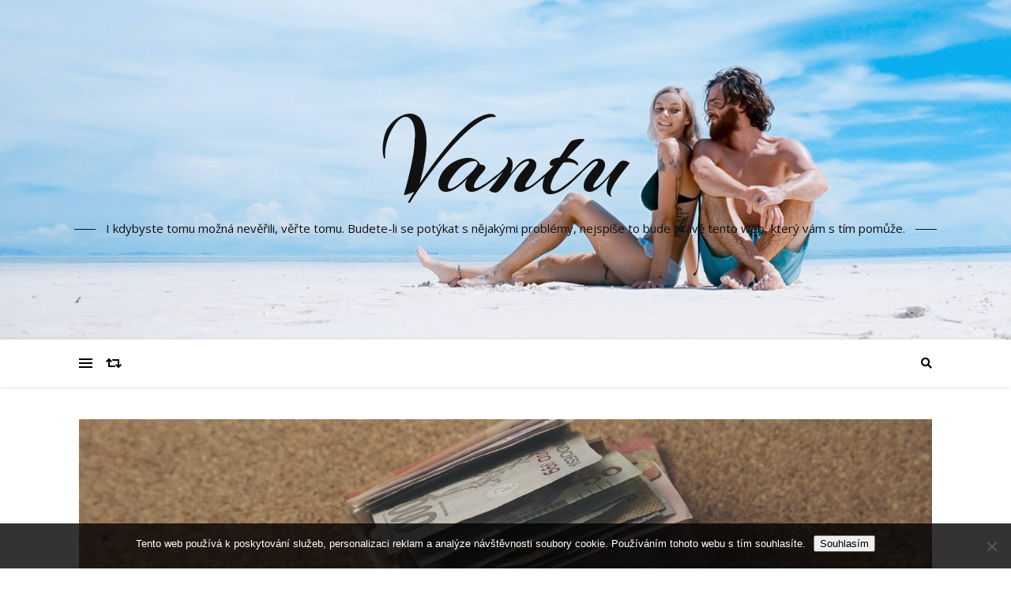

--- FILE ---
content_type: text/html; charset=UTF-8
request_url: https://www.vantu.cz/
body_size: 17306
content:
<!DOCTYPE html>
<html lang="cs">
<head>
	<meta charset="UTF-8">
	<meta name="viewport" content="width=device-width, initial-scale=1.0" />
	<link rel="profile" href="http://gmpg.org/xfn/11">

<meta name='robots' content='index, follow, max-image-preview:large, max-snippet:-1, max-video-preview:-1' />

	<!-- This site is optimized with the Yoast SEO plugin v26.8 - https://yoast.com/product/yoast-seo-wordpress/ -->
	<title>Vantu</title>
	<meta name="description" content="I kdybyste tomu možná nevěřili, věřte tomu. Budete-li se potýkat s nějakými problémy, nejspíše to bude právě tento web, který vám s tím pomůže." />
	<link rel="canonical" href="https://www.vantu.cz/" />
	<link rel="next" href="https://www.vantu.cz/page/2/" />
	<meta property="og:locale" content="cs_CZ" />
	<meta property="og:type" content="website" />
	<meta property="og:title" content="Vantu" />
	<meta property="og:description" content="I kdybyste tomu možná nevěřili, věřte tomu. Budete-li se potýkat s nějakými problémy, nejspíše to bude právě tento web, který vám s tím pomůže." />
	<meta property="og:url" content="https://www.vantu.cz/" />
	<meta property="og:site_name" content="Vantu" />
	<meta name="twitter:card" content="summary_large_image" />
	<!-- / Yoast SEO plugin. -->


<link rel='dns-prefetch' href='//fonts.googleapis.com' />
<style id='wp-img-auto-sizes-contain-inline-css' type='text/css'>
img:is([sizes=auto i],[sizes^="auto," i]){contain-intrinsic-size:3000px 1500px}
/*# sourceURL=wp-img-auto-sizes-contain-inline-css */
</style>
<style id='wp-block-library-inline-css' type='text/css'>
:root{--wp-block-synced-color:#7a00df;--wp-block-synced-color--rgb:122,0,223;--wp-bound-block-color:var(--wp-block-synced-color);--wp-editor-canvas-background:#ddd;--wp-admin-theme-color:#007cba;--wp-admin-theme-color--rgb:0,124,186;--wp-admin-theme-color-darker-10:#006ba1;--wp-admin-theme-color-darker-10--rgb:0,107,160.5;--wp-admin-theme-color-darker-20:#005a87;--wp-admin-theme-color-darker-20--rgb:0,90,135;--wp-admin-border-width-focus:2px}@media (min-resolution:192dpi){:root{--wp-admin-border-width-focus:1.5px}}.wp-element-button{cursor:pointer}:root .has-very-light-gray-background-color{background-color:#eee}:root .has-very-dark-gray-background-color{background-color:#313131}:root .has-very-light-gray-color{color:#eee}:root .has-very-dark-gray-color{color:#313131}:root .has-vivid-green-cyan-to-vivid-cyan-blue-gradient-background{background:linear-gradient(135deg,#00d084,#0693e3)}:root .has-purple-crush-gradient-background{background:linear-gradient(135deg,#34e2e4,#4721fb 50%,#ab1dfe)}:root .has-hazy-dawn-gradient-background{background:linear-gradient(135deg,#faaca8,#dad0ec)}:root .has-subdued-olive-gradient-background{background:linear-gradient(135deg,#fafae1,#67a671)}:root .has-atomic-cream-gradient-background{background:linear-gradient(135deg,#fdd79a,#004a59)}:root .has-nightshade-gradient-background{background:linear-gradient(135deg,#330968,#31cdcf)}:root .has-midnight-gradient-background{background:linear-gradient(135deg,#020381,#2874fc)}:root{--wp--preset--font-size--normal:16px;--wp--preset--font-size--huge:42px}.has-regular-font-size{font-size:1em}.has-larger-font-size{font-size:2.625em}.has-normal-font-size{font-size:var(--wp--preset--font-size--normal)}.has-huge-font-size{font-size:var(--wp--preset--font-size--huge)}.has-text-align-center{text-align:center}.has-text-align-left{text-align:left}.has-text-align-right{text-align:right}.has-fit-text{white-space:nowrap!important}#end-resizable-editor-section{display:none}.aligncenter{clear:both}.items-justified-left{justify-content:flex-start}.items-justified-center{justify-content:center}.items-justified-right{justify-content:flex-end}.items-justified-space-between{justify-content:space-between}.screen-reader-text{border:0;clip-path:inset(50%);height:1px;margin:-1px;overflow:hidden;padding:0;position:absolute;width:1px;word-wrap:normal!important}.screen-reader-text:focus{background-color:#ddd;clip-path:none;color:#444;display:block;font-size:1em;height:auto;left:5px;line-height:normal;padding:15px 23px 14px;text-decoration:none;top:5px;width:auto;z-index:100000}html :where(.has-border-color){border-style:solid}html :where([style*=border-top-color]){border-top-style:solid}html :where([style*=border-right-color]){border-right-style:solid}html :where([style*=border-bottom-color]){border-bottom-style:solid}html :where([style*=border-left-color]){border-left-style:solid}html :where([style*=border-width]){border-style:solid}html :where([style*=border-top-width]){border-top-style:solid}html :where([style*=border-right-width]){border-right-style:solid}html :where([style*=border-bottom-width]){border-bottom-style:solid}html :where([style*=border-left-width]){border-left-style:solid}html :where(img[class*=wp-image-]){height:auto;max-width:100%}:where(figure){margin:0 0 1em}html :where(.is-position-sticky){--wp-admin--admin-bar--position-offset:var(--wp-admin--admin-bar--height,0px)}@media screen and (max-width:600px){html :where(.is-position-sticky){--wp-admin--admin-bar--position-offset:0px}}

/*# sourceURL=wp-block-library-inline-css */
</style><style id='wp-block-archives-inline-css' type='text/css'>
.wp-block-archives{box-sizing:border-box}.wp-block-archives-dropdown label{display:block}
/*# sourceURL=https://www.vantu.cz/wp-includes/blocks/archives/style.min.css */
</style>
<style id='wp-block-categories-inline-css' type='text/css'>
.wp-block-categories{box-sizing:border-box}.wp-block-categories.alignleft{margin-right:2em}.wp-block-categories.alignright{margin-left:2em}.wp-block-categories.wp-block-categories-dropdown.aligncenter{text-align:center}.wp-block-categories .wp-block-categories__label{display:block;width:100%}
/*# sourceURL=https://www.vantu.cz/wp-includes/blocks/categories/style.min.css */
</style>
<style id='wp-block-heading-inline-css' type='text/css'>
h1:where(.wp-block-heading).has-background,h2:where(.wp-block-heading).has-background,h3:where(.wp-block-heading).has-background,h4:where(.wp-block-heading).has-background,h5:where(.wp-block-heading).has-background,h6:where(.wp-block-heading).has-background{padding:1.25em 2.375em}h1.has-text-align-left[style*=writing-mode]:where([style*=vertical-lr]),h1.has-text-align-right[style*=writing-mode]:where([style*=vertical-rl]),h2.has-text-align-left[style*=writing-mode]:where([style*=vertical-lr]),h2.has-text-align-right[style*=writing-mode]:where([style*=vertical-rl]),h3.has-text-align-left[style*=writing-mode]:where([style*=vertical-lr]),h3.has-text-align-right[style*=writing-mode]:where([style*=vertical-rl]),h4.has-text-align-left[style*=writing-mode]:where([style*=vertical-lr]),h4.has-text-align-right[style*=writing-mode]:where([style*=vertical-rl]),h5.has-text-align-left[style*=writing-mode]:where([style*=vertical-lr]),h5.has-text-align-right[style*=writing-mode]:where([style*=vertical-rl]),h6.has-text-align-left[style*=writing-mode]:where([style*=vertical-lr]),h6.has-text-align-right[style*=writing-mode]:where([style*=vertical-rl]){rotate:180deg}
/*# sourceURL=https://www.vantu.cz/wp-includes/blocks/heading/style.min.css */
</style>
<style id='wp-block-latest-comments-inline-css' type='text/css'>
ol.wp-block-latest-comments{box-sizing:border-box;margin-left:0}:where(.wp-block-latest-comments:not([style*=line-height] .wp-block-latest-comments__comment)){line-height:1.1}:where(.wp-block-latest-comments:not([style*=line-height] .wp-block-latest-comments__comment-excerpt p)){line-height:1.8}.has-dates :where(.wp-block-latest-comments:not([style*=line-height])),.has-excerpts :where(.wp-block-latest-comments:not([style*=line-height])){line-height:1.5}.wp-block-latest-comments .wp-block-latest-comments{padding-left:0}.wp-block-latest-comments__comment{list-style:none;margin-bottom:1em}.has-avatars .wp-block-latest-comments__comment{list-style:none;min-height:2.25em}.has-avatars .wp-block-latest-comments__comment .wp-block-latest-comments__comment-excerpt,.has-avatars .wp-block-latest-comments__comment .wp-block-latest-comments__comment-meta{margin-left:3.25em}.wp-block-latest-comments__comment-excerpt p{font-size:.875em;margin:.36em 0 1.4em}.wp-block-latest-comments__comment-date{display:block;font-size:.75em}.wp-block-latest-comments .avatar,.wp-block-latest-comments__comment-avatar{border-radius:1.5em;display:block;float:left;height:2.5em;margin-right:.75em;width:2.5em}.wp-block-latest-comments[class*=-font-size] a,.wp-block-latest-comments[style*=font-size] a{font-size:inherit}
/*# sourceURL=https://www.vantu.cz/wp-includes/blocks/latest-comments/style.min.css */
</style>
<style id='wp-block-latest-posts-inline-css' type='text/css'>
.wp-block-latest-posts{box-sizing:border-box}.wp-block-latest-posts.alignleft{margin-right:2em}.wp-block-latest-posts.alignright{margin-left:2em}.wp-block-latest-posts.wp-block-latest-posts__list{list-style:none}.wp-block-latest-posts.wp-block-latest-posts__list li{clear:both;overflow-wrap:break-word}.wp-block-latest-posts.is-grid{display:flex;flex-wrap:wrap}.wp-block-latest-posts.is-grid li{margin:0 1.25em 1.25em 0;width:100%}@media (min-width:600px){.wp-block-latest-posts.columns-2 li{width:calc(50% - .625em)}.wp-block-latest-posts.columns-2 li:nth-child(2n){margin-right:0}.wp-block-latest-posts.columns-3 li{width:calc(33.33333% - .83333em)}.wp-block-latest-posts.columns-3 li:nth-child(3n){margin-right:0}.wp-block-latest-posts.columns-4 li{width:calc(25% - .9375em)}.wp-block-latest-posts.columns-4 li:nth-child(4n){margin-right:0}.wp-block-latest-posts.columns-5 li{width:calc(20% - 1em)}.wp-block-latest-posts.columns-5 li:nth-child(5n){margin-right:0}.wp-block-latest-posts.columns-6 li{width:calc(16.66667% - 1.04167em)}.wp-block-latest-posts.columns-6 li:nth-child(6n){margin-right:0}}:root :where(.wp-block-latest-posts.is-grid){padding:0}:root :where(.wp-block-latest-posts.wp-block-latest-posts__list){padding-left:0}.wp-block-latest-posts__post-author,.wp-block-latest-posts__post-date{display:block;font-size:.8125em}.wp-block-latest-posts__post-excerpt,.wp-block-latest-posts__post-full-content{margin-bottom:1em;margin-top:.5em}.wp-block-latest-posts__featured-image a{display:inline-block}.wp-block-latest-posts__featured-image img{height:auto;max-width:100%;width:auto}.wp-block-latest-posts__featured-image.alignleft{float:left;margin-right:1em}.wp-block-latest-posts__featured-image.alignright{float:right;margin-left:1em}.wp-block-latest-posts__featured-image.aligncenter{margin-bottom:1em;text-align:center}
/*# sourceURL=https://www.vantu.cz/wp-includes/blocks/latest-posts/style.min.css */
</style>
<style id='wp-block-search-inline-css' type='text/css'>
.wp-block-search__button{margin-left:10px;word-break:normal}.wp-block-search__button.has-icon{line-height:0}.wp-block-search__button svg{height:1.25em;min-height:24px;min-width:24px;width:1.25em;fill:currentColor;vertical-align:text-bottom}:where(.wp-block-search__button){border:1px solid #ccc;padding:6px 10px}.wp-block-search__inside-wrapper{display:flex;flex:auto;flex-wrap:nowrap;max-width:100%}.wp-block-search__label{width:100%}.wp-block-search.wp-block-search__button-only .wp-block-search__button{box-sizing:border-box;display:flex;flex-shrink:0;justify-content:center;margin-left:0;max-width:100%}.wp-block-search.wp-block-search__button-only .wp-block-search__inside-wrapper{min-width:0!important;transition-property:width}.wp-block-search.wp-block-search__button-only .wp-block-search__input{flex-basis:100%;transition-duration:.3s}.wp-block-search.wp-block-search__button-only.wp-block-search__searchfield-hidden,.wp-block-search.wp-block-search__button-only.wp-block-search__searchfield-hidden .wp-block-search__inside-wrapper{overflow:hidden}.wp-block-search.wp-block-search__button-only.wp-block-search__searchfield-hidden .wp-block-search__input{border-left-width:0!important;border-right-width:0!important;flex-basis:0;flex-grow:0;margin:0;min-width:0!important;padding-left:0!important;padding-right:0!important;width:0!important}:where(.wp-block-search__input){appearance:none;border:1px solid #949494;flex-grow:1;font-family:inherit;font-size:inherit;font-style:inherit;font-weight:inherit;letter-spacing:inherit;line-height:inherit;margin-left:0;margin-right:0;min-width:3rem;padding:8px;text-decoration:unset!important;text-transform:inherit}:where(.wp-block-search__button-inside .wp-block-search__inside-wrapper){background-color:#fff;border:1px solid #949494;box-sizing:border-box;padding:4px}:where(.wp-block-search__button-inside .wp-block-search__inside-wrapper) .wp-block-search__input{border:none;border-radius:0;padding:0 4px}:where(.wp-block-search__button-inside .wp-block-search__inside-wrapper) .wp-block-search__input:focus{outline:none}:where(.wp-block-search__button-inside .wp-block-search__inside-wrapper) :where(.wp-block-search__button){padding:4px 8px}.wp-block-search.aligncenter .wp-block-search__inside-wrapper{margin:auto}.wp-block[data-align=right] .wp-block-search.wp-block-search__button-only .wp-block-search__inside-wrapper{float:right}
/*# sourceURL=https://www.vantu.cz/wp-includes/blocks/search/style.min.css */
</style>
<style id='wp-block-group-inline-css' type='text/css'>
.wp-block-group{box-sizing:border-box}:where(.wp-block-group.wp-block-group-is-layout-constrained){position:relative}
/*# sourceURL=https://www.vantu.cz/wp-includes/blocks/group/style.min.css */
</style>
<style id='global-styles-inline-css' type='text/css'>
:root{--wp--preset--aspect-ratio--square: 1;--wp--preset--aspect-ratio--4-3: 4/3;--wp--preset--aspect-ratio--3-4: 3/4;--wp--preset--aspect-ratio--3-2: 3/2;--wp--preset--aspect-ratio--2-3: 2/3;--wp--preset--aspect-ratio--16-9: 16/9;--wp--preset--aspect-ratio--9-16: 9/16;--wp--preset--color--black: #000000;--wp--preset--color--cyan-bluish-gray: #abb8c3;--wp--preset--color--white: #ffffff;--wp--preset--color--pale-pink: #f78da7;--wp--preset--color--vivid-red: #cf2e2e;--wp--preset--color--luminous-vivid-orange: #ff6900;--wp--preset--color--luminous-vivid-amber: #fcb900;--wp--preset--color--light-green-cyan: #7bdcb5;--wp--preset--color--vivid-green-cyan: #00d084;--wp--preset--color--pale-cyan-blue: #8ed1fc;--wp--preset--color--vivid-cyan-blue: #0693e3;--wp--preset--color--vivid-purple: #9b51e0;--wp--preset--gradient--vivid-cyan-blue-to-vivid-purple: linear-gradient(135deg,rgb(6,147,227) 0%,rgb(155,81,224) 100%);--wp--preset--gradient--light-green-cyan-to-vivid-green-cyan: linear-gradient(135deg,rgb(122,220,180) 0%,rgb(0,208,130) 100%);--wp--preset--gradient--luminous-vivid-amber-to-luminous-vivid-orange: linear-gradient(135deg,rgb(252,185,0) 0%,rgb(255,105,0) 100%);--wp--preset--gradient--luminous-vivid-orange-to-vivid-red: linear-gradient(135deg,rgb(255,105,0) 0%,rgb(207,46,46) 100%);--wp--preset--gradient--very-light-gray-to-cyan-bluish-gray: linear-gradient(135deg,rgb(238,238,238) 0%,rgb(169,184,195) 100%);--wp--preset--gradient--cool-to-warm-spectrum: linear-gradient(135deg,rgb(74,234,220) 0%,rgb(151,120,209) 20%,rgb(207,42,186) 40%,rgb(238,44,130) 60%,rgb(251,105,98) 80%,rgb(254,248,76) 100%);--wp--preset--gradient--blush-light-purple: linear-gradient(135deg,rgb(255,206,236) 0%,rgb(152,150,240) 100%);--wp--preset--gradient--blush-bordeaux: linear-gradient(135deg,rgb(254,205,165) 0%,rgb(254,45,45) 50%,rgb(107,0,62) 100%);--wp--preset--gradient--luminous-dusk: linear-gradient(135deg,rgb(255,203,112) 0%,rgb(199,81,192) 50%,rgb(65,88,208) 100%);--wp--preset--gradient--pale-ocean: linear-gradient(135deg,rgb(255,245,203) 0%,rgb(182,227,212) 50%,rgb(51,167,181) 100%);--wp--preset--gradient--electric-grass: linear-gradient(135deg,rgb(202,248,128) 0%,rgb(113,206,126) 100%);--wp--preset--gradient--midnight: linear-gradient(135deg,rgb(2,3,129) 0%,rgb(40,116,252) 100%);--wp--preset--font-size--small: 13px;--wp--preset--font-size--medium: 20px;--wp--preset--font-size--large: 36px;--wp--preset--font-size--x-large: 42px;--wp--preset--spacing--20: 0.44rem;--wp--preset--spacing--30: 0.67rem;--wp--preset--spacing--40: 1rem;--wp--preset--spacing--50: 1.5rem;--wp--preset--spacing--60: 2.25rem;--wp--preset--spacing--70: 3.38rem;--wp--preset--spacing--80: 5.06rem;--wp--preset--shadow--natural: 6px 6px 9px rgba(0, 0, 0, 0.2);--wp--preset--shadow--deep: 12px 12px 50px rgba(0, 0, 0, 0.4);--wp--preset--shadow--sharp: 6px 6px 0px rgba(0, 0, 0, 0.2);--wp--preset--shadow--outlined: 6px 6px 0px -3px rgb(255, 255, 255), 6px 6px rgb(0, 0, 0);--wp--preset--shadow--crisp: 6px 6px 0px rgb(0, 0, 0);}:where(.is-layout-flex){gap: 0.5em;}:where(.is-layout-grid){gap: 0.5em;}body .is-layout-flex{display: flex;}.is-layout-flex{flex-wrap: wrap;align-items: center;}.is-layout-flex > :is(*, div){margin: 0;}body .is-layout-grid{display: grid;}.is-layout-grid > :is(*, div){margin: 0;}:where(.wp-block-columns.is-layout-flex){gap: 2em;}:where(.wp-block-columns.is-layout-grid){gap: 2em;}:where(.wp-block-post-template.is-layout-flex){gap: 1.25em;}:where(.wp-block-post-template.is-layout-grid){gap: 1.25em;}.has-black-color{color: var(--wp--preset--color--black) !important;}.has-cyan-bluish-gray-color{color: var(--wp--preset--color--cyan-bluish-gray) !important;}.has-white-color{color: var(--wp--preset--color--white) !important;}.has-pale-pink-color{color: var(--wp--preset--color--pale-pink) !important;}.has-vivid-red-color{color: var(--wp--preset--color--vivid-red) !important;}.has-luminous-vivid-orange-color{color: var(--wp--preset--color--luminous-vivid-orange) !important;}.has-luminous-vivid-amber-color{color: var(--wp--preset--color--luminous-vivid-amber) !important;}.has-light-green-cyan-color{color: var(--wp--preset--color--light-green-cyan) !important;}.has-vivid-green-cyan-color{color: var(--wp--preset--color--vivid-green-cyan) !important;}.has-pale-cyan-blue-color{color: var(--wp--preset--color--pale-cyan-blue) !important;}.has-vivid-cyan-blue-color{color: var(--wp--preset--color--vivid-cyan-blue) !important;}.has-vivid-purple-color{color: var(--wp--preset--color--vivid-purple) !important;}.has-black-background-color{background-color: var(--wp--preset--color--black) !important;}.has-cyan-bluish-gray-background-color{background-color: var(--wp--preset--color--cyan-bluish-gray) !important;}.has-white-background-color{background-color: var(--wp--preset--color--white) !important;}.has-pale-pink-background-color{background-color: var(--wp--preset--color--pale-pink) !important;}.has-vivid-red-background-color{background-color: var(--wp--preset--color--vivid-red) !important;}.has-luminous-vivid-orange-background-color{background-color: var(--wp--preset--color--luminous-vivid-orange) !important;}.has-luminous-vivid-amber-background-color{background-color: var(--wp--preset--color--luminous-vivid-amber) !important;}.has-light-green-cyan-background-color{background-color: var(--wp--preset--color--light-green-cyan) !important;}.has-vivid-green-cyan-background-color{background-color: var(--wp--preset--color--vivid-green-cyan) !important;}.has-pale-cyan-blue-background-color{background-color: var(--wp--preset--color--pale-cyan-blue) !important;}.has-vivid-cyan-blue-background-color{background-color: var(--wp--preset--color--vivid-cyan-blue) !important;}.has-vivid-purple-background-color{background-color: var(--wp--preset--color--vivid-purple) !important;}.has-black-border-color{border-color: var(--wp--preset--color--black) !important;}.has-cyan-bluish-gray-border-color{border-color: var(--wp--preset--color--cyan-bluish-gray) !important;}.has-white-border-color{border-color: var(--wp--preset--color--white) !important;}.has-pale-pink-border-color{border-color: var(--wp--preset--color--pale-pink) !important;}.has-vivid-red-border-color{border-color: var(--wp--preset--color--vivid-red) !important;}.has-luminous-vivid-orange-border-color{border-color: var(--wp--preset--color--luminous-vivid-orange) !important;}.has-luminous-vivid-amber-border-color{border-color: var(--wp--preset--color--luminous-vivid-amber) !important;}.has-light-green-cyan-border-color{border-color: var(--wp--preset--color--light-green-cyan) !important;}.has-vivid-green-cyan-border-color{border-color: var(--wp--preset--color--vivid-green-cyan) !important;}.has-pale-cyan-blue-border-color{border-color: var(--wp--preset--color--pale-cyan-blue) !important;}.has-vivid-cyan-blue-border-color{border-color: var(--wp--preset--color--vivid-cyan-blue) !important;}.has-vivid-purple-border-color{border-color: var(--wp--preset--color--vivid-purple) !important;}.has-vivid-cyan-blue-to-vivid-purple-gradient-background{background: var(--wp--preset--gradient--vivid-cyan-blue-to-vivid-purple) !important;}.has-light-green-cyan-to-vivid-green-cyan-gradient-background{background: var(--wp--preset--gradient--light-green-cyan-to-vivid-green-cyan) !important;}.has-luminous-vivid-amber-to-luminous-vivid-orange-gradient-background{background: var(--wp--preset--gradient--luminous-vivid-amber-to-luminous-vivid-orange) !important;}.has-luminous-vivid-orange-to-vivid-red-gradient-background{background: var(--wp--preset--gradient--luminous-vivid-orange-to-vivid-red) !important;}.has-very-light-gray-to-cyan-bluish-gray-gradient-background{background: var(--wp--preset--gradient--very-light-gray-to-cyan-bluish-gray) !important;}.has-cool-to-warm-spectrum-gradient-background{background: var(--wp--preset--gradient--cool-to-warm-spectrum) !important;}.has-blush-light-purple-gradient-background{background: var(--wp--preset--gradient--blush-light-purple) !important;}.has-blush-bordeaux-gradient-background{background: var(--wp--preset--gradient--blush-bordeaux) !important;}.has-luminous-dusk-gradient-background{background: var(--wp--preset--gradient--luminous-dusk) !important;}.has-pale-ocean-gradient-background{background: var(--wp--preset--gradient--pale-ocean) !important;}.has-electric-grass-gradient-background{background: var(--wp--preset--gradient--electric-grass) !important;}.has-midnight-gradient-background{background: var(--wp--preset--gradient--midnight) !important;}.has-small-font-size{font-size: var(--wp--preset--font-size--small) !important;}.has-medium-font-size{font-size: var(--wp--preset--font-size--medium) !important;}.has-large-font-size{font-size: var(--wp--preset--font-size--large) !important;}.has-x-large-font-size{font-size: var(--wp--preset--font-size--x-large) !important;}
/*# sourceURL=global-styles-inline-css */
</style>

<style id='classic-theme-styles-inline-css' type='text/css'>
/*! This file is auto-generated */
.wp-block-button__link{color:#fff;background-color:#32373c;border-radius:9999px;box-shadow:none;text-decoration:none;padding:calc(.667em + 2px) calc(1.333em + 2px);font-size:1.125em}.wp-block-file__button{background:#32373c;color:#fff;text-decoration:none}
/*# sourceURL=/wp-includes/css/classic-themes.min.css */
</style>
<link rel='stylesheet' id='cookie-notice-front-css' href='https://www.vantu.cz/wp-content/plugins/cookie-notice/css/front.min.css?ver=2.5.11' type='text/css' media='all' />
<link rel='stylesheet' id='kk-star-ratings-css' href='https://www.vantu.cz/wp-content/plugins/kk-star-ratings/src/core/public/css/kk-star-ratings.min.css?ver=5.4.10.3' type='text/css' media='all' />
<link rel='stylesheet' id='bard-style-css' href='https://www.vantu.cz/wp-content/themes/bard/style.css?ver=1.4.9.8' type='text/css' media='all' />
<link rel='stylesheet' id='fontawesome-css' href='https://www.vantu.cz/wp-content/themes/bard/assets/css/fontawesome/all.min.css?ver=6.9' type='text/css' media='all' />
<link rel='stylesheet' id='fontello-css' href='https://www.vantu.cz/wp-content/themes/bard/assets/css/fontello.css?ver=6.9' type='text/css' media='all' />
<link rel='stylesheet' id='slick-css' href='https://www.vantu.cz/wp-content/themes/bard/assets/css/slick.css?ver=6.9' type='text/css' media='all' />
<link rel='stylesheet' id='scrollbar-css' href='https://www.vantu.cz/wp-content/themes/bard/assets/css/perfect-scrollbar.css?ver=6.9' type='text/css' media='all' />
<link rel='stylesheet' id='bard-woocommerce-css' href='https://www.vantu.cz/wp-content/themes/bard/assets/css/woocommerce.css?ver=6.9' type='text/css' media='all' />
<link rel='stylesheet' id='bard-responsive-css' href='https://www.vantu.cz/wp-content/themes/bard/assets/css/responsive.css?ver=6.9' type='text/css' media='all' />
<link rel='stylesheet' id='bard-montserratr-font-css' href='//fonts.googleapis.com/css?family=Montserrat%3A300%2C300i%2C400%2C400i%2C500%2C500i%2C600%2C600i%2C700%2C700i&#038;ver=1.0.0' type='text/css' media='all' />
<link rel='stylesheet' id='bard-opensans-font-css' href='//fonts.googleapis.com/css?family=Open+Sans%3A400%2C400i%2C600%2C600i%2C700%2C700i&#038;ver=1.0.0' type='text/css' media='all' />
<link rel='stylesheet' id='bard-arizonia-font-css' href='//fonts.googleapis.com/css?family=Arizonia%3A300%2C300i%2C400%2C400i%2C500%2C500i%2C600%2C600i%2C700%2C700i&#038;ver=1.0.0' type='text/css' media='all' />
<script type="text/javascript" src="https://www.vantu.cz/wp-includes/js/jquery/jquery.min.js?ver=3.7.1" id="jquery-core-js"></script>
<script type="text/javascript" src="https://www.vantu.cz/wp-includes/js/jquery/jquery-migrate.min.js?ver=3.4.1" id="jquery-migrate-js"></script>
<link rel="alternate" type="application/ld+json" href="https://www.vantu.cz/?format=application/ld+json" title="Structured Descriptor Document (JSON-LD format)"><script type="application/ld+json" data-source="DataFeed:WordPress" data-schema="1160-post-Default">{"@context":"https:\/\/schema.org\/","@type":"Blog","@id":"https:\/\/www.vantu.cz#Blog","headline":"Vantu","description":"\nI kdybyste tomu mo\u017en\u00e1 nev\u011b\u0159ili, v\u011b\u0159te tomu. Budete-li se pot\u00fdkat s\u00a0n\u011bjak\u00fdmi probl\u00e9my, nejsp\u00ed\u0161e to bude pr\u00e1v\u011b tento web, kter\u00fd v\u00e1m s\u00a0t\u00edm pom\u016f\u017ee.","url":"https:\/\/www.vantu.cz","hasPart":[{"@type":"Article","@id":"https:\/\/www.vantu.cz\/trapi-vas-hlodavci\/","headline":"Tr\u00e1p\u00ed v\u00e1s hlodavci?","url":"https:\/\/www.vantu.cz\/trapi-vas-hlodavci\/","datePublished":"2025-03-29","dateModified":"2025-03-29","mainEntityOfPage":"https:\/\/www.vantu.cz\/trapi-vas-hlodavci\/","author":{"@type":"Person","@id":"https:\/\/www.vantu.cz\/author\/#Person","name":"","url":"https:\/\/www.vantu.cz\/author\/","identifier":1,"image":{"@type":"ImageObject","@id":"https:\/\/secure.gravatar.com\/avatar\/4eaadff62661a2c38386085c87f88f683e575f9fda122ff8560bf1208996f3c5?s=96&d=mm&r=g","url":"https:\/\/secure.gravatar.com\/avatar\/4eaadff62661a2c38386085c87f88f683e575f9fda122ff8560bf1208996f3c5?s=96&d=mm&r=g","height":96,"width":96}},"publisher":{"@type":"Organization","name":"vantu.cz","logo":{"@type":"ImageObject","@id":"\/logo.png","url":"\/logo.png","width":600,"height":60}},"image":{"@type":"ImageObject","@id":"https:\/\/www.vantu.cz\/wp-content\/uploads\/m_10_10_6.jpg","url":"https:\/\/www.vantu.cz\/wp-content\/uploads\/m_10_10_6.jpg","height":0,"width":0},"wordCount":610,"keywords":null},{"@type":"Article","@id":"https:\/\/www.vantu.cz\/odpocivejte-zijete-jenom-jednou\/","headline":"Odpo\u010d\u00edvejte, \u017eijete jenom jednou","url":"https:\/\/www.vantu.cz\/odpocivejte-zijete-jenom-jednou\/","datePublished":"2025-03-09","dateModified":"2025-03-09","mainEntityOfPage":"https:\/\/www.vantu.cz\/odpocivejte-zijete-jenom-jednou\/","author":{"@type":"Person","@id":"https:\/\/www.vantu.cz\/author\/#Person","name":"","url":"https:\/\/www.vantu.cz\/author\/","identifier":1,"image":{"@type":"ImageObject","@id":"https:\/\/secure.gravatar.com\/avatar\/4eaadff62661a2c38386085c87f88f683e575f9fda122ff8560bf1208996f3c5?s=96&d=mm&r=g","url":"https:\/\/secure.gravatar.com\/avatar\/4eaadff62661a2c38386085c87f88f683e575f9fda122ff8560bf1208996f3c5?s=96&d=mm&r=g","height":96,"width":96}},"publisher":{"@type":"Organization","name":"vantu.cz","logo":{"@type":"ImageObject","@id":"\/logo.png","url":"\/logo.png","width":600,"height":60}},"image":{"@type":"ImageObject","@id":"https:\/\/www.vantu.cz\/wp-content\/uploads\/img_a336575_w1981_t1549964009.jpg","url":"https:\/\/www.vantu.cz\/wp-content\/uploads\/img_a336575_w1981_t1549964009.jpg","height":0,"width":0},"wordCount":507,"keywords":null},{"@type":"Article","@id":"https:\/\/www.vantu.cz\/jak-naplanovat-dovolenou\/","headline":"Jak napl\u00e1novat dovolenou?","url":"https:\/\/www.vantu.cz\/jak-naplanovat-dovolenou\/","datePublished":"2025-03-06","dateModified":"2025-03-06","mainEntityOfPage":"https:\/\/www.vantu.cz\/jak-naplanovat-dovolenou\/","author":{"@type":"Person","@id":"https:\/\/www.vantu.cz\/author\/#Person","name":"","url":"https:\/\/www.vantu.cz\/author\/","identifier":1,"image":{"@type":"ImageObject","@id":"https:\/\/secure.gravatar.com\/avatar\/4eaadff62661a2c38386085c87f88f683e575f9fda122ff8560bf1208996f3c5?s=96&d=mm&r=g","url":"https:\/\/secure.gravatar.com\/avatar\/4eaadff62661a2c38386085c87f88f683e575f9fda122ff8560bf1208996f3c5?s=96&d=mm&r=g","height":96,"width":96}},"publisher":{"@type":"Organization","name":"vantu.cz","logo":{"@type":"ImageObject","@id":"\/logo.png","url":"\/logo.png","width":600,"height":60}},"image":{"@type":"ImageObject","@id":"https:\/\/www.vantu.cz\/wp-content\/uploads\/img_a306534_w2159_t1517833350.jpg","url":"https:\/\/www.vantu.cz\/wp-content\/uploads\/img_a306534_w2159_t1517833350.jpg","height":0,"width":0},"wordCount":610,"keywords":null},{"@type":"Article","@id":"https:\/\/www.vantu.cz\/variant-je-spoustu-kterou-si-zvolime\/","headline":"Variant je spoustu, kterou si zvol\u00edme?","url":"https:\/\/www.vantu.cz\/variant-je-spoustu-kterou-si-zvolime\/","datePublished":"2025-03-03","dateModified":"2025-03-03","mainEntityOfPage":"https:\/\/www.vantu.cz\/variant-je-spoustu-kterou-si-zvolime\/","author":{"@type":"Person","@id":"https:\/\/www.vantu.cz\/author\/#Person","name":"","url":"https:\/\/www.vantu.cz\/author\/","identifier":1,"image":{"@type":"ImageObject","@id":"https:\/\/secure.gravatar.com\/avatar\/4eaadff62661a2c38386085c87f88f683e575f9fda122ff8560bf1208996f3c5?s=96&d=mm&r=g","url":"https:\/\/secure.gravatar.com\/avatar\/4eaadff62661a2c38386085c87f88f683e575f9fda122ff8560bf1208996f3c5?s=96&d=mm&r=g","height":96,"width":96}},"publisher":{"@type":"Organization","name":"vantu.cz","logo":{"@type":"ImageObject","@id":"\/logo.png","url":"\/logo.png","width":600,"height":60}},"image":{"@type":"ImageObject","@id":"https:\/\/www.vantu.cz\/wp-content\/uploads\/img_a305849_w2335_t1517251821.jpg","url":"https:\/\/www.vantu.cz\/wp-content\/uploads\/img_a305849_w2335_t1517251821.jpg","height":0,"width":0},"wordCount":2403,"keywords":null},{"@type":"Article","@id":"https:\/\/www.vantu.cz\/vyzkousejte-sex-s-muzem\/","headline":"Vyzkou\u0161ejte sex s mu\u017eem","url":"https:\/\/www.vantu.cz\/vyzkousejte-sex-s-muzem\/","datePublished":"2025-02-19","dateModified":"2025-02-19","mainEntityOfPage":"https:\/\/www.vantu.cz\/vyzkousejte-sex-s-muzem\/","author":{"@type":"Person","@id":"https:\/\/www.vantu.cz\/author\/#Person","name":"","url":"https:\/\/www.vantu.cz\/author\/","identifier":1,"image":{"@type":"ImageObject","@id":"https:\/\/secure.gravatar.com\/avatar\/4eaadff62661a2c38386085c87f88f683e575f9fda122ff8560bf1208996f3c5?s=96&d=mm&r=g","url":"https:\/\/secure.gravatar.com\/avatar\/4eaadff62661a2c38386085c87f88f683e575f9fda122ff8560bf1208996f3c5?s=96&d=mm&r=g","height":96,"width":96}},"publisher":{"@type":"Organization","name":"vantu.cz","logo":{"@type":"ImageObject","@id":"\/logo.png","url":"\/logo.png","width":600,"height":60}},"image":{"@type":"ImageObject","@id":"https:\/\/www.vantu.cz\/wp-content\/uploads\/markus-winkler-TqQBN2Vqoq8-unsplash.jpg","url":"https:\/\/www.vantu.cz\/wp-content\/uploads\/markus-winkler-TqQBN2Vqoq8-unsplash.jpg","height":0,"width":0},"wordCount":588,"keywords":null},{"@type":"Article","@id":"https:\/\/www.vantu.cz\/kam-se-sklenenym-zabradlim\/","headline":"Kam se sklen\u011bn\u00fdm z\u00e1bradl\u00edm","url":"https:\/\/www.vantu.cz\/kam-se-sklenenym-zabradlim\/","datePublished":"2025-02-13","dateModified":"2025-02-13","mainEntityOfPage":"https:\/\/www.vantu.cz\/kam-se-sklenenym-zabradlim\/","author":{"@type":"Person","@id":"https:\/\/www.vantu.cz\/author\/#Person","name":"","url":"https:\/\/www.vantu.cz\/author\/","identifier":1,"image":{"@type":"ImageObject","@id":"https:\/\/secure.gravatar.com\/avatar\/4eaadff62661a2c38386085c87f88f683e575f9fda122ff8560bf1208996f3c5?s=96&d=mm&r=g","url":"https:\/\/secure.gravatar.com\/avatar\/4eaadff62661a2c38386085c87f88f683e575f9fda122ff8560bf1208996f3c5?s=96&d=mm&r=g","height":96,"width":96}},"publisher":{"@type":"Organization","name":"vantu.cz","logo":{"@type":"ImageObject","@id":"\/logo.png","url":"\/logo.png","width":600,"height":60}},"image":{"@type":"ImageObject","@id":"https:\/\/www.vantu.cz\/wp-content\/uploads\/terrace-2199640_640_6.jpg","url":"https:\/\/www.vantu.cz\/wp-content\/uploads\/terrace-2199640_640_6.jpg","height":0,"width":0},"wordCount":605,"keywords":null},{"@type":"Article","@id":"https:\/\/www.vantu.cz\/sleviste\/","headline":"Slevi\u0161t\u011b","url":"https:\/\/www.vantu.cz\/sleviste\/","datePublished":"2025-01-21","dateModified":"2025-01-21","mainEntityOfPage":"https:\/\/www.vantu.cz\/sleviste\/","author":{"@type":"Person","@id":"https:\/\/www.vantu.cz\/author\/#Person","name":"","url":"https:\/\/www.vantu.cz\/author\/","identifier":1,"image":{"@type":"ImageObject","@id":"https:\/\/secure.gravatar.com\/avatar\/4eaadff62661a2c38386085c87f88f683e575f9fda122ff8560bf1208996f3c5?s=96&d=mm&r=g","url":"https:\/\/secure.gravatar.com\/avatar\/4eaadff62661a2c38386085c87f88f683e575f9fda122ff8560bf1208996f3c5?s=96&d=mm&r=g","height":96,"width":96}},"publisher":{"@type":"Organization","name":"vantu.cz","logo":{"@type":"ImageObject","@id":"\/logo.png","url":"\/logo.png","width":600,"height":60}},"image":null,"wordCount":212,"keywords":null},{"@type":"Article","@id":"https:\/\/www.vantu.cz\/od-kvalitni-firmy-dostanete-kvalitni-pomoc\/","headline":"Od kvalitn\u00ed firmy dostanete kvalitn\u00ed pomoc","url":"https:\/\/www.vantu.cz\/od-kvalitni-firmy-dostanete-kvalitni-pomoc\/","datePublished":"2025-01-14","dateModified":"2025-01-14","mainEntityOfPage":"https:\/\/www.vantu.cz\/od-kvalitni-firmy-dostanete-kvalitni-pomoc\/","author":{"@type":"Person","@id":"https:\/\/www.vantu.cz\/author\/#Person","name":"","url":"https:\/\/www.vantu.cz\/author\/","identifier":1,"image":{"@type":"ImageObject","@id":"https:\/\/secure.gravatar.com\/avatar\/4eaadff62661a2c38386085c87f88f683e575f9fda122ff8560bf1208996f3c5?s=96&d=mm&r=g","url":"https:\/\/secure.gravatar.com\/avatar\/4eaadff62661a2c38386085c87f88f683e575f9fda122ff8560bf1208996f3c5?s=96&d=mm&r=g","height":96,"width":96}},"publisher":{"@type":"Organization","name":"vantu.cz","logo":{"@type":"ImageObject","@id":"\/logo.png","url":"\/logo.png","width":600,"height":60}},"image":null,"wordCount":224,"keywords":null},{"@type":"Article","@id":"https:\/\/www.vantu.cz\/zakladani-firem\/","headline":"Zakl\u00e1d\u00e1n\u00ed firem","url":"https:\/\/www.vantu.cz\/zakladani-firem\/","datePublished":"2025-01-08","dateModified":"2025-01-08","mainEntityOfPage":"https:\/\/www.vantu.cz\/zakladani-firem\/","author":{"@type":"Person","@id":"https:\/\/www.vantu.cz\/author\/#Person","name":"","url":"https:\/\/www.vantu.cz\/author\/","identifier":1,"image":{"@type":"ImageObject","@id":"https:\/\/secure.gravatar.com\/avatar\/4eaadff62661a2c38386085c87f88f683e575f9fda122ff8560bf1208996f3c5?s=96&d=mm&r=g","url":"https:\/\/secure.gravatar.com\/avatar\/4eaadff62661a2c38386085c87f88f683e575f9fda122ff8560bf1208996f3c5?s=96&d=mm&r=g","height":96,"width":96}},"publisher":{"@type":"Organization","name":"vantu.cz","logo":{"@type":"ImageObject","@id":"\/logo.png","url":"\/logo.png","width":600,"height":60}},"image":null,"wordCount":220,"keywords":null},{"@type":"Article","@id":"https:\/\/www.vantu.cz\/linkbuilding\/","headline":"Linkbuilding","url":"https:\/\/www.vantu.cz\/linkbuilding\/","datePublished":"2024-12-30","dateModified":"2024-12-30","mainEntityOfPage":"https:\/\/www.vantu.cz\/linkbuilding\/","author":{"@type":"Person","@id":"https:\/\/www.vantu.cz\/author\/#Person","name":"","url":"https:\/\/www.vantu.cz\/author\/","identifier":1,"image":{"@type":"ImageObject","@id":"https:\/\/secure.gravatar.com\/avatar\/4eaadff62661a2c38386085c87f88f683e575f9fda122ff8560bf1208996f3c5?s=96&d=mm&r=g","url":"https:\/\/secure.gravatar.com\/avatar\/4eaadff62661a2c38386085c87f88f683e575f9fda122ff8560bf1208996f3c5?s=96&d=mm&r=g","height":96,"width":96}},"publisher":{"@type":"Organization","name":"vantu.cz","logo":{"@type":"ImageObject","@id":"\/logo.png","url":"\/logo.png","width":600,"height":60}},"image":null,"wordCount":223,"keywords":null},{"@type":"Article","@id":"https:\/\/www.vantu.cz\/jednoducha-obsluha\/","headline":"Jednoduch\u00e1 obsluha","url":"https:\/\/www.vantu.cz\/jednoducha-obsluha\/","datePublished":"2024-12-25","dateModified":"2024-12-25","mainEntityOfPage":"https:\/\/www.vantu.cz\/jednoducha-obsluha\/","author":{"@type":"Person","@id":"https:\/\/www.vantu.cz\/author\/#Person","name":"","url":"https:\/\/www.vantu.cz\/author\/","identifier":1,"image":{"@type":"ImageObject","@id":"https:\/\/secure.gravatar.com\/avatar\/4eaadff62661a2c38386085c87f88f683e575f9fda122ff8560bf1208996f3c5?s=96&d=mm&r=g","url":"https:\/\/secure.gravatar.com\/avatar\/4eaadff62661a2c38386085c87f88f683e575f9fda122ff8560bf1208996f3c5?s=96&d=mm&r=g","height":96,"width":96}},"publisher":{"@type":"Organization","name":"vantu.cz","logo":{"@type":"ImageObject","@id":"\/logo.png","url":"\/logo.png","width":600,"height":60}},"image":null,"wordCount":262,"keywords":null}]}</script>
<script type="application/ld+json" data-source="DataFeed:WordPress" data-schema="Website">{"@context":"https:\/\/schema.org","@type":"WebSite","@id":"https:\/\/www.vantu.cz\/#website","name":"Vantu","url":"https:\/\/www.vantu.cz","potentialAction":{"@type":"SearchAction","target":"https:\/\/www.vantu.cz\/?s={search_term_string}","query-input":"required name=search_term_string"}}</script>
<link rel="icon" type="image/png" href="/wp-content/uploads/fbrfg/favicon-96x96.png" sizes="96x96" />
<link rel="icon" type="image/svg+xml" href="/wp-content/uploads/fbrfg/favicon.svg" />
<link rel="shortcut icon" href="/wp-content/uploads/fbrfg/favicon.ico" />
<link rel="apple-touch-icon" sizes="180x180" href="/wp-content/uploads/fbrfg/apple-touch-icon.png" />
<link rel="manifest" href="/wp-content/uploads/fbrfg/site.webmanifest" /><style id="bard_dynamic_css">body {background-color: #ffffff;}#top-bar {background-color: #ffffff;}#top-bar a {color: #000000;}#top-bar a:hover,#top-bar li.current-menu-item > a,#top-bar li.current-menu-ancestor > a,#top-bar .sub-menu li.current-menu-item > a,#top-bar .sub-menu li.current-menu-ancestor> a {color: #00a9ff;}#top-menu .sub-menu,#top-menu .sub-menu a {background-color: #ffffff;border-color: rgba(0,0,0, 0.05);}.header-logo a,.site-description,.header-socials-icon {color: #111;}.site-description:before,.site-description:after {background: #111;}.header-logo a:hover,.header-socials-icon:hover {color: #111111;}.entry-header {background-color: #ffffff;}#main-nav {background-color: #ffffff;box-shadow: 0px 1px 5px rgba(0,0,0, 0.1);}#main-nav a,#main-nav i,#main-nav #s {color: #000000;}.main-nav-sidebar div span,.sidebar-alt-close-btn span,.btn-tooltip {background-color: #000000;}.btn-tooltip:before {border-top-color: #000000;}#main-nav a:hover,#main-nav i:hover,#main-nav li.current-menu-item > a,#main-nav li.current-menu-ancestor > a,#main-nav .sub-menu li.current-menu-item > a,#main-nav .sub-menu li.current-menu-ancestor > a {color: #00a9ff;}.main-nav-sidebar:hover div span {background-color: #00a9ff;}#main-menu .sub-menu,#main-menu .sub-menu a {background-color: #ffffff;border-color: rgba(0,0,0, 0.05);}#main-nav #s {background-color: #ffffff;}#main-nav #s::-webkit-input-placeholder { /* Chrome/Opera/Safari */color: rgba(0,0,0, 0.7);}#main-nav #s::-moz-placeholder { /* Firefox 19+ */color: rgba(0,0,0, 0.7);}#main-nav #s:-ms-input-placeholder { /* IE 10+ */color: rgba(0,0,0, 0.7);}#main-nav #s:-moz-placeholder { /* Firefox 18- */color: rgba(0,0,0, 0.7);}/* Background */.sidebar-alt,.main-content,.featured-slider-area,#featured-links,.page-content select,.page-content input,.page-content textarea {background-color: #ffffff;}.featured-link .cv-inner {border-color: rgba(255,255,255, 0.4);}.featured-link:hover .cv-inner {border-color: rgba(255,255,255, 0.8);}#featured-links h6 {background-color: #ffffff;color: #000000;}/* Text */.page-content,.page-content select,.page-content input,.page-content textarea,.page-content .post-author a,.page-content .bard-widget a,.page-content .comment-author {color: #464646;}/* Title */.page-content h1,.page-content h2,.page-content h3,.page-content h4,.page-content h5,.page-content h6,.page-content .post-title a,.page-content .post-author a,.page-content .author-description h3 a,.page-content .related-posts h5 a,.page-content .blog-pagination .previous-page a,.page-content .blog-pagination .next-page a,blockquote,.page-content .post-share a,.page-content .read-more a {color: #030303;}.widget_wysija .widget-title h4:after {background-color: #030303;}.page-content .read-more a:hover,.page-content .post-title a:hover {color: rgba(3,3,3, 0.75);}/* Meta */.page-content .post-author,.page-content .post-comments,.page-content .post-date,.page-content .post-meta,.page-content .post-meta a,.page-content .related-post-date,.page-content .comment-meta a,.page-content .author-share a,.page-content .post-tags a,.page-content .tagcloud a,.widget_categories li,.widget_archive li,.ahse-subscribe-box p,.rpwwt-post-author,.rpwwt-post-categories,.rpwwt-post-date,.rpwwt-post-comments-number,.copyright-info,#page-footer .copyright-info a,.footer-menu-container,#page-footer .footer-menu-container a,.single-navigation span,.comment-notes {color: #a1a1a1;}.page-content input::-webkit-input-placeholder { /* Chrome/Opera/Safari */color: #a1a1a1;}.page-content input::-moz-placeholder { /* Firefox 19+ */color: #a1a1a1;}.page-content input:-ms-input-placeholder { /* IE 10+ */color: #a1a1a1;}.page-content input:-moz-placeholder { /* Firefox 18- */color: #a1a1a1;}/* Accent */a,.post-categories,#page-wrap .bard-widget.widget_text a,.scrolltop,.required {color: #00a9ff;}/* Disable TMP.page-content .elementor a,.page-content .elementor a:hover {color: inherit;}*/.ps-container > .ps-scrollbar-y-rail > .ps-scrollbar-y,.read-more a:after {background: #00a9ff;}a:hover,.scrolltop:hover {color: rgba(0,169,255, 0.8);}blockquote {border-color: #00a9ff;}.widget-title h4 {border-top-color: #00a9ff;}/* Selection */::-moz-selection {color: #ffffff;background: #00a9ff;}::selection {color: #ffffff;background: #00a9ff;}/* Border */.page-content .post-footer,.blog-list-style,.page-content .author-description,.page-content .related-posts,.page-content .entry-comments,.page-content .bard-widget li,.page-content #wp-calendar,.page-content #wp-calendar caption,.page-content #wp-calendar tbody td,.page-content .widget_nav_menu li a,.page-content .tagcloud a,.page-content select,.page-content input,.page-content textarea,.post-tags a,.gallery-caption,.wp-caption-text,table tr,table th,table td,pre,.single-navigation {border-color: #e8e8e8;}#main-menu > li:after,.border-divider,hr {background-color: #e8e8e8;}/* Buttons */.widget_search .svg-fa-wrap,.widget_search #searchsubmit,.wp-block-search button,.page-content .submit,.page-content .blog-pagination.numeric a,.page-content .post-password-form input[type="submit"],.page-content .wpcf7 [type="submit"] {color: #ffffff;background-color: #333333;}.page-content .submit:hover,.page-content .blog-pagination.numeric a:hover,.page-content .blog-pagination.numeric span,.page-content .bard-subscribe-box input[type="submit"],.page-content .widget_wysija input[type="submit"],.page-content .post-password-form input[type="submit"]:hover,.page-content .wpcf7 [type="submit"]:hover {color: #ffffff;background-color: #00a9ff;}/* Image Overlay */.image-overlay,#infscr-loading,.page-content h4.image-overlay {color: #ffffff;background-color: rgba(73,73,73, 0.2);}.image-overlay a,.post-slider .prev-arrow,.post-slider .next-arrow,.page-content .image-overlay a,#featured-slider .slider-dots {color: #ffffff;}.slide-caption {background: rgba(255,255,255, 0.95);}#featured-slider .prev-arrow,#featured-slider .next-arrow,#featured-slider .slick-active,.slider-title:after {background: #ffffff;}.footer-socials,.footer-widgets {background: #ffffff;}.instagram-title {background: rgba(255,255,255, 0.85);}#page-footer,#page-footer a,#page-footer select,#page-footer input,#page-footer textarea {color: #222222;}#page-footer #s::-webkit-input-placeholder { /* Chrome/Opera/Safari */color: #222222;}#page-footer #s::-moz-placeholder { /* Firefox 19+ */color: #222222;}#page-footer #s:-ms-input-placeholder { /* IE 10+ */color: #222222;}#page-footer #s:-moz-placeholder { /* Firefox 18- */color: #222222;}/* Title */#page-footer h1,#page-footer h2,#page-footer h3,#page-footer h4,#page-footer h5,#page-footer h6,#page-footer .footer-socials a{color: #111111;}#page-footer a:hover {color: #00a9ff;}/* Border */#page-footer a,#page-footer .bard-widget li,#page-footer #wp-calendar,#page-footer #wp-calendar caption,#page-footer #wp-calendar tbody td,#page-footer .widget_nav_menu li a,#page-footer select,#page-footer input,#page-footer textarea,#page-footer .widget-title h4:before,#page-footer .widget-title h4:after,.alt-widget-title,.footer-widgets {border-color: #e8e8e8;}.sticky,.footer-copyright,.bard-widget.widget_wysija {background-color: #f6f6f6;}.bard-preloader-wrap {background-color: #ffffff;}.boxed-wrapper {max-width: 1160px;}.sidebar-alt {max-width: 340px;left: -340px; padding: 85px 35px 0px;}.sidebar-left,.sidebar-right {width: 302px;}.main-container {width: calc(100% - 604px);width: -webkit-calc(100% - 604px);}#top-bar > div,#main-nav > div,#featured-links,.main-content,.page-footer-inner,.featured-slider-area.boxed-wrapper {padding-left: 40px;padding-right: 40px;}.bard-instagram-widget #sb_instagram {max-width: none !important;}.bard-instagram-widget #sbi_images {display: -webkit-box;display: -ms-flexbox;display: flex;}.bard-instagram-widget #sbi_images .sbi_photo {height: auto !important;}.bard-instagram-widget #sbi_images .sbi_photo img {display: block !important;}.bard-widget #sbi_images .sbi_photo {height: auto !important;}.bard-widget #sbi_images .sbi_photo img {display: block !important;}@media screen and ( max-width: 979px ) {.top-bar-socials {float: none !important;}.top-bar-socials a {line-height: 40px !important;}}.entry-header {height: 450px;background-image: url(https://www.vantu.cz/wp-content/themes/bard/assets/images/header_bg.jpg);background-size: cover;}.entry-header {background-position: center center;}.logo-img {max-width: 500px;}#main-nav {text-align: center;}.main-nav-icons {position: absolute;top: 0px;right: 40px;z-index: 2;}.main-nav-buttons {position: absolute;top: 0px;left: 40px;z-index: 1;}#featured-links .featured-link {margin-right: 25px;}#featured-links .featured-link:last-of-type {margin-right: 0;}#featured-links .featured-link {width: calc( (100% - -25px) / 0 - 1px);width: -webkit-calc( (100% - -25px) / 0- 1px);}.featured-link:nth-child(1) .cv-inner {display: none;}.featured-link:nth-child(2) .cv-inner {display: none;}.featured-link:nth-child(3) .cv-inner {display: none;}.blog-grid > li {display: inline-block;vertical-align: top;margin-right: 32px;margin-bottom: 35px;}.blog-grid > li.blog-grid-style {width: calc((100% - 32px ) /2 - 1px);width: -webkit-calc((100% - 32px ) /2 - 1px);}@media screen and ( min-width: 979px ) {.blog-grid > .blog-list-style:nth-last-of-type(-n+1) {margin-bottom: 0;}.blog-grid > .blog-grid-style:nth-last-of-type(-n+2) { margin-bottom: 0;}}@media screen and ( max-width: 640px ) {.blog-grid > li:nth-last-of-type(-n+1) {margin-bottom: 0;}}.blog-grid > li:nth-of-type(2n+1) {margin-right: 0;}.sidebar-right {padding-left: 32px;}.sidebar-left {padding-right: 32px;}.blog-classic-style .post-content > p:first-of-type:first-letter,.single .post-content > p:not(.wp-block-tag-cloud):first-of-type:first-letter,article.page .post-content > p:first-child:first-letter {float: left;margin: 6px 9px 0 -1px;font-family: 'Montserrat';font-weight: normal;font-style: normal;font-size: 81px;line-height: 65px;text-align: center;text-transform: uppercase;}@-moz-document url-prefix() {.blog-classic-style .post-content > p:first-of-type:first-letter,.single .post-content > p:not(.wp-block-tag-cloud):first-of-type:first-letter,article.page .post-content > p:first-child:first-letter {margin-top: 10px !important;}}@media screen and ( max-width: 768px ) {#featured-links {display: none;}}@media screen and ( max-width: 640px ) {.related-posts {display: none;}}.header-logo a {font-family: 'Arizonia';}#top-menu li a {font-family: 'Open Sans';}#main-menu li a {font-family: 'Open Sans';}#mobile-menu li {font-family: 'Open Sans';}#top-menu li a,#main-menu li a,#mobile-menu li {text-transform: uppercase;}.footer-widgets .page-footer-inner > .bard-widget {width: 30%;margin-right: 5%;}.footer-widgets .page-footer-inner > .bard-widget:nth-child(3n+3) {margin-right: 0;}.footer-widgets .page-footer-inner > .bard-widget:nth-child(3n+4) {clear: both;}.woocommerce div.product .stock,.woocommerce div.product p.price,.woocommerce div.product span.price,.woocommerce ul.products li.product .price,.woocommerce-Reviews .woocommerce-review__author,.woocommerce form .form-row .required,.woocommerce form .form-row.woocommerce-invalid label,.woocommerce .page-content div.product .woocommerce-tabs ul.tabs li a {color: #464646;}.woocommerce a.remove:hover {color: #464646 !important;}.woocommerce a.remove,.woocommerce .product_meta,.page-content .woocommerce-breadcrumb,.page-content .woocommerce-review-link,.page-content .woocommerce-breadcrumb a,.page-content .woocommerce-MyAccount-navigation-link a,.woocommerce .woocommerce-info:before,.woocommerce .page-content .woocommerce-result-count,.woocommerce-page .page-content .woocommerce-result-count,.woocommerce-Reviews .woocommerce-review__published-date,.woocommerce .product_list_widget .quantity,.woocommerce .widget_products .amount,.woocommerce .widget_price_filter .price_slider_amount,.woocommerce .widget_recently_viewed_products .amount,.woocommerce .widget_top_rated_products .amount,.woocommerce .widget_recent_reviews .reviewer {color: #a1a1a1;}.woocommerce a.remove {color: #a1a1a1 !important;}p.demo_store,.woocommerce-store-notice,.woocommerce span.onsale { background-color: #00a9ff;}.woocommerce .star-rating::before,.woocommerce .star-rating span::before,.woocommerce .page-content ul.products li.product .button,.page-content .woocommerce ul.products li.product .button,.page-content .woocommerce-MyAccount-navigation-link.is-active a,.page-content .woocommerce-MyAccount-navigation-link a:hover,.woocommerce-message::before { color: #00a9ff;}.woocommerce form.login,.woocommerce form.register,.woocommerce-account fieldset,.woocommerce form.checkout_coupon,.woocommerce .woocommerce-info,.woocommerce .woocommerce-error,.woocommerce .woocommerce-message,.woocommerce .widget_shopping_cart .total,.woocommerce.widget_shopping_cart .total,.woocommerce-Reviews .comment_container,.woocommerce-cart #payment ul.payment_methods,#add_payment_method #payment ul.payment_methods,.woocommerce-checkout #payment ul.payment_methods,.woocommerce div.product .woocommerce-tabs ul.tabs::before,.woocommerce div.product .woocommerce-tabs ul.tabs::after,.woocommerce div.product .woocommerce-tabs ul.tabs li,.woocommerce .woocommerce-MyAccount-navigation-link,.select2-container--default .select2-selection--single {border-color: #e8e8e8;}.woocommerce-cart #payment,#add_payment_method #payment,.woocommerce-checkout #payment,.woocommerce .woocommerce-info,.woocommerce .woocommerce-error,.woocommerce .woocommerce-message,.woocommerce div.product .woocommerce-tabs ul.tabs li {background-color: rgba(232,232,232, 0.3);}.woocommerce-cart #payment div.payment_box::before,#add_payment_method #payment div.payment_box::before,.woocommerce-checkout #payment div.payment_box::before {border-color: rgba(232,232,232, 0.5);}.woocommerce-cart #payment div.payment_box,#add_payment_method #payment div.payment_box,.woocommerce-checkout #payment div.payment_box {background-color: rgba(232,232,232, 0.5);}.page-content .woocommerce input.button,.page-content .woocommerce a.button,.page-content .woocommerce a.button.alt,.page-content .woocommerce button.button.alt,.page-content .woocommerce input.button.alt,.page-content .woocommerce #respond input#submit.alt,.woocommerce .page-content .widget_product_search input[type="submit"],.woocommerce .page-content .woocommerce-message .button,.woocommerce .page-content a.button.alt,.woocommerce .page-content button.button.alt,.woocommerce .page-content #respond input#submit,.woocommerce .page-content .widget_price_filter .button,.woocommerce .page-content .woocommerce-message .button,.woocommerce-page .page-content .woocommerce-message .button {color: #ffffff;background-color: #333333;}.page-content .woocommerce input.button:hover,.page-content .woocommerce a.button:hover,.page-content .woocommerce a.button.alt:hover,.page-content .woocommerce button.button.alt:hover,.page-content .woocommerce input.button.alt:hover,.page-content .woocommerce #respond input#submit.alt:hover,.woocommerce .page-content .woocommerce-message .button:hover,.woocommerce .page-content a.button.alt:hover,.woocommerce .page-content button.button.alt:hover,.woocommerce .page-content #respond input#submit:hover,.woocommerce .page-content .widget_price_filter .button:hover,.woocommerce .page-content .woocommerce-message .button:hover,.woocommerce-page .page-content .woocommerce-message .button:hover {color: #ffffff;background-color: #00a9ff;}#loadFacebookG{width:35px;height:35px;display:block;position:relative;margin:auto}.facebook_blockG{background-color:#00a9ff;border:1px solid #00a9ff;float:left;height:25px;margin-left:2px;width:7px;opacity:.1;animation-name:bounceG;-o-animation-name:bounceG;-ms-animation-name:bounceG;-webkit-animation-name:bounceG;-moz-animation-name:bounceG;animation-duration:1.235s;-o-animation-duration:1.235s;-ms-animation-duration:1.235s;-webkit-animation-duration:1.235s;-moz-animation-duration:1.235s;animation-iteration-count:infinite;-o-animation-iteration-count:infinite;-ms-animation-iteration-count:infinite;-webkit-animation-iteration-count:infinite;-moz-animation-iteration-count:infinite;animation-direction:normal;-o-animation-direction:normal;-ms-animation-direction:normal;-webkit-animation-direction:normal;-moz-animation-direction:normal;transform:scale(0.7);-o-transform:scale(0.7);-ms-transform:scale(0.7);-webkit-transform:scale(0.7);-moz-transform:scale(0.7)}#blockG_1{animation-delay:.3695s;-o-animation-delay:.3695s;-ms-animation-delay:.3695s;-webkit-animation-delay:.3695s;-moz-animation-delay:.3695s}#blockG_2{animation-delay:.496s;-o-animation-delay:.496s;-ms-animation-delay:.496s;-webkit-animation-delay:.496s;-moz-animation-delay:.496s}#blockG_3{animation-delay:.6125s;-o-animation-delay:.6125s;-ms-animation-delay:.6125s;-webkit-animation-delay:.6125s;-moz-animation-delay:.6125s}@keyframes bounceG{0%{transform:scale(1.2);opacity:1}100%{transform:scale(0.7);opacity:.1}}@-o-keyframes bounceG{0%{-o-transform:scale(1.2);opacity:1}100%{-o-transform:scale(0.7);opacity:.1}}@-ms-keyframes bounceG{0%{-ms-transform:scale(1.2);opacity:1}100%{-ms-transform:scale(0.7);opacity:.1}}@-webkit-keyframes bounceG{0%{-webkit-transform:scale(1.2);opacity:1}100%{-webkit-transform:scale(0.7);opacity:.1}}@-moz-keyframes bounceG{0%{-moz-transform:scale(1.2);opacity:1}100%{-moz-transform:scale(0.7);opacity:.1}}</style></head>

<body class="home blog wp-embed-responsive wp-theme-bard cookies-not-set">
	
	<!-- Preloader -->
	
	<!-- Page Wrapper -->
	<div id="page-wrap">

		<!-- Boxed Wrapper -->
		<div id="page-header" >

		
	<div class="entry-header" data-parallax="" data-image="https://www.vantu.cz/wp-content/themes/bard/assets/images/header_bg.jpg">
		<div class="cv-outer">
		<div class="cv-inner">

			<div class="header-logo">
				
									
										<h1>
						<a href="https://www.vantu.cz/">Vantu</a>
					</h1>
					
								
								<p class="site-description">
I kdybyste tomu možná nevěřili, věřte tomu. Budete-li se potýkat s nějakými problémy, nejspíše to bude právě tento web, který vám s tím pomůže.</p>
								
			</div>

			
	<div class="header-socials">

		
		
		
		
	</div>

	
		</div>
		</div>
	</div>

	
<div id="main-nav" class="clear-fix">

	<div class="boxed-wrapper">	
		
		<div class="main-nav-buttons">

			<!-- Alt Sidebar Icon -->
						<div class="main-nav-sidebar">
				<span class="btn-tooltip">Alt Sidebar</span>
				<div>
					<span></span>
					<span></span>
					<span></span>
				</div>
			</div>
			
			<!-- Random Post Button -->			
							
		<a class="random-post-btn" href="https://www.vantu.cz/spokojenost-na-prvnim-miste/">
			<span class="btn-tooltip">Random Article</span>
			<i class="fas fa-retweet"></i>
		</a>

								
		</div>

		<!-- Icons -->
		<div class="main-nav-icons">
						<div class="main-nav-search">
				<span class="btn-tooltip">Search</span>
				<i class="fas fa-search"></i>
				<i class="fas fa-times"></i>
				<form role="search" method="get" id="searchform" class="clear-fix" action="https://www.vantu.cz/"><input type="search" name="s" id="s" placeholder="Search..." data-placeholder="Type then hit Enter..." value="" /><span class="svg-fa-wrap"><i class="fa fa-search"></i></span><input type="submit" id="searchsubmit" value="st" /></form>			</div>
					</div>


		<!-- Mobile Menu Button -->
		<span class="mobile-menu-btn">
			<i class="fas fa-chevron-down"></i>
		</span>

		
	</div>

</div><!-- #main-nav -->


		</div><!-- .boxed-wrapper -->

		<!-- Page Content -->
		<div class="page-content">
			
			
<div class="sidebar-alt-wrap">
	<div class="sidebar-alt-close image-overlay"></div>
	<aside class="sidebar-alt">

		<div class="sidebar-alt-close-btn">
			<span></span>
			<span></span>
		</div>

		<div ="bard-widget"><p>No Widgets found in the Sidebar Alt!</p></div>		
	</aside>
</div>
<!-- Wrap Slider Area -->
<div class="featured-slider-area boxed-wrapper">

<!-- Featured Slider -->
<div id="featured-slider" class="boxed-wrapper" data-slick="{&quot;slidesToShow&quot;:1, &quot;slidesToScroll&quot;:1, &quot;dots&quot;: true, &quot;fade&quot;: true}">
	
	
	<div class="slider-item">

		<div class="slider-item-bg" style="background-image:url(https://www.vantu.cz/wp-content/uploads/fffffffff_10_10_3.jpg);"></div>

		<div class="cv-container image-overlay">
			<div class="cv-outer">
				<div class="cv-inner">
					<div class="slider-info">

								

						<div class="slider-categories">
							<a href="https://www.vantu.cz/finance/" rel="category tag">Finance</a>						</div> 

						<h2 class="slider-title"> 
							<a href="https://www.vantu.cz/penez-je-nekdy-malo/">Peněz je někdy málo</a>	
						</h2>

						<div class="slider-read-more">
							<a href="https://www.vantu.cz/penez-je-nekdy-malo/">read more</a>
						</div>

					</div>
				</div>
			</div>
		</div>
		
	</div>

	
	<div class="slider-item">

		<div class="slider-item-bg" style="background-image:url(https://www.vantu.cz/wp-content/uploads/coins-1523383_640_7.jpg);"></div>

		<div class="cv-container image-overlay">
			<div class="cv-outer">
				<div class="cv-inner">
					<div class="slider-info">

								

						<div class="slider-categories">
							<a href="https://www.vantu.cz/finance/" rel="category tag">Finance</a>						</div> 

						<h2 class="slider-title"> 
							<a href="https://www.vantu.cz/byt-na-hypoteku-radeji-nez-najem/">Byt na hypotéku raději než nájem</a>	
						</h2>

						<div class="slider-read-more">
							<a href="https://www.vantu.cz/byt-na-hypoteku-radeji-nez-najem/">read more</a>
						</div>

					</div>
				</div>
			</div>
		</div>
		
	</div>

	
	<div class="slider-item">

		<div class="slider-item-bg" style="background-image:url(https://www.vantu.cz/wp-content/uploads/aplikace2_10_9.png);"></div>

		<div class="cv-container image-overlay">
			<div class="cv-outer">
				<div class="cv-inner">
					<div class="slider-info">

								

						<div class="slider-categories">
							<a href="https://www.vantu.cz/online/" rel="category tag">Online</a>						</div> 

						<h2 class="slider-title"> 
							<a href="https://www.vantu.cz/proc-je-internetova-bezpecnost-tak-dulezita/">Proč je internetová bezpečnost tak důležitá</a>	
						</h2>

						<div class="slider-read-more">
							<a href="https://www.vantu.cz/proc-je-internetova-bezpecnost-tak-dulezita/">read more</a>
						</div>

					</div>
				</div>
			</div>
		</div>
		
	</div>

	
</div><!-- #featured-slider -->

</div><!-- .featured-slider-area -->
<div class="main-content clear-fix boxed-wrapper" data-layout="col2-rsidebar" data-sidebar-sticky="1">
	
	
<div class="sidebar-left-wrap">
	<aside class="sidebar-left">
		<div id="block-5" class="bard-widget widget_block"><div class="wp-block-group"><div class="wp-block-group__inner-container is-layout-flow wp-block-group-is-layout-flow"><h2 class="wp-block-heading">Archivy</h2><ul class="wp-block-archives-list wp-block-archives">	<li><a href='https://www.vantu.cz/2025/03/'>Březen 2025</a></li>
	<li><a href='https://www.vantu.cz/2025/02/'>Únor 2025</a></li>
	<li><a href='https://www.vantu.cz/2025/01/'>Leden 2025</a></li>
	<li><a href='https://www.vantu.cz/2024/12/'>Prosinec 2024</a></li>
	<li><a href='https://www.vantu.cz/2024/11/'>Listopad 2024</a></li>
	<li><a href='https://www.vantu.cz/2024/10/'>Říjen 2024</a></li>
	<li><a href='https://www.vantu.cz/2024/09/'>Září 2024</a></li>
	<li><a href='https://www.vantu.cz/2024/08/'>Srpen 2024</a></li>
	<li><a href='https://www.vantu.cz/2024/07/'>Červenec 2024</a></li>
	<li><a href='https://www.vantu.cz/2024/06/'>Červen 2024</a></li>
	<li><a href='https://www.vantu.cz/2024/05/'>Květen 2024</a></li>
	<li><a href='https://www.vantu.cz/2024/04/'>Duben 2024</a></li>
	<li><a href='https://www.vantu.cz/2024/03/'>Březen 2024</a></li>
	<li><a href='https://www.vantu.cz/2024/01/'>Leden 2024</a></li>
	<li><a href='https://www.vantu.cz/2023/12/'>Prosinec 2023</a></li>
	<li><a href='https://www.vantu.cz/2023/11/'>Listopad 2023</a></li>
	<li><a href='https://www.vantu.cz/2023/10/'>Říjen 2023</a></li>
	<li><a href='https://www.vantu.cz/2023/08/'>Srpen 2023</a></li>
	<li><a href='https://www.vantu.cz/2023/07/'>Červenec 2023</a></li>
	<li><a href='https://www.vantu.cz/2023/06/'>Červen 2023</a></li>
	<li><a href='https://www.vantu.cz/2023/05/'>Květen 2023</a></li>
	<li><a href='https://www.vantu.cz/2023/03/'>Březen 2023</a></li>
	<li><a href='https://www.vantu.cz/2022/11/'>Listopad 2022</a></li>
	<li><a href='https://www.vantu.cz/2022/10/'>Říjen 2022</a></li>
	<li><a href='https://www.vantu.cz/2022/07/'>Červenec 2022</a></li>
	<li><a href='https://www.vantu.cz/2022/05/'>Květen 2022</a></li>
	<li><a href='https://www.vantu.cz/2022/03/'>Březen 2022</a></li>
	<li><a href='https://www.vantu.cz/2022/02/'>Únor 2022</a></li>
	<li><a href='https://www.vantu.cz/2022/01/'>Leden 2022</a></li>
	<li><a href='https://www.vantu.cz/2021/12/'>Prosinec 2021</a></li>
	<li><a href='https://www.vantu.cz/2021/11/'>Listopad 2021</a></li>
	<li><a href='https://www.vantu.cz/2021/09/'>Září 2021</a></li>
	<li><a href='https://www.vantu.cz/2021/06/'>Červen 2021</a></li>
	<li><a href='https://www.vantu.cz/2020/09/'>Září 2020</a></li>
	<li><a href='https://www.vantu.cz/2020/05/'>Květen 2020</a></li>
	<li><a href='https://www.vantu.cz/2019/12/'>Prosinec 2019</a></li>
	<li><a href='https://www.vantu.cz/2019/11/'>Listopad 2019</a></li>
	<li><a href='https://www.vantu.cz/2019/10/'>Říjen 2019</a></li>
	<li><a href='https://www.vantu.cz/2019/08/'>Srpen 2019</a></li>
	<li><a href='https://www.vantu.cz/2019/06/'>Červen 2019</a></li>
	<li><a href='https://www.vantu.cz/2018/11/'>Listopad 2018</a></li>
	<li><a href='https://www.vantu.cz/2018/08/'>Srpen 2018</a></li>
	<li><a href='https://www.vantu.cz/2018/06/'>Červen 2018</a></li>
	<li><a href='https://www.vantu.cz/2017/09/'>Září 2017</a></li>
	<li><a href='https://www.vantu.cz/2017/02/'>Únor 2017</a></li>
</ul></div></div></div><div id="block-6" class="bard-widget widget_block"><div class="wp-block-group"><div class="wp-block-group__inner-container is-layout-flow wp-block-group-is-layout-flow"><h2 class="wp-block-heading">Rubriky</h2><ul class="wp-block-categories-list wp-block-categories">	<li class="cat-item cat-item-1"><a href="https://www.vantu.cz/dum/">Dům</a>
</li>
	<li class="cat-item cat-item-5"><a href="https://www.vantu.cz/zbozi/">Zboží</a>
</li>
</ul></div></div></div>	</aside>
</div>
	<div class="main-container">

				
		<ul class="blog-grid">

		<li class="blog-classic-style"><article id="post-1151" class="blog-post post-1151 post type-post status-publish format-standard has-post-thumbnail hentry category-byznys">
	
	<header class="post-header">
	
				<div class="post-categories"><a href="https://www.vantu.cz/byznys/" rel="category tag">Byznys</a></div>
		
				<h2 class="post-title">
			<a href="https://www.vantu.cz/trapi-vas-hlodavci/">Trápí vás hlodavci?</a>
		</h2>
		
		<span class="border-divider"></span>

		<div class="post-meta clear-fix">
						<span class="post-date">29. 3. 2025</span>
					</span>
		
	</header>

	<div class="post-media">
		<a href="https://www.vantu.cz/trapi-vas-hlodavci/"></a>
		<img width="1" height="1" src="https://www.vantu.cz/wp-content/uploads/m_10_10_6.jpg" class="attachment-bard-full-thumbnail size-bard-full-thumbnail wp-post-image" alt="" decoding="async" />	</div>

		<div class="post-content">
		<p>Jsem si jistý, že nejste zrovna nadšení z toho, když vynášíte odpadky a kolem kontejnerů se vám hemží pod nohama myši, potkani nebo podobní tvorové. A ještě jistější jsem si v případě, že tytéž tvory uvidíte na místech ještě nežádoucnějších, jako jsou sklady potravin, restaurace nebo dokonce naše domovy. Dokážu si představit vaše reakce, jež následují, když uvidíte tyto hlodavce někde, kde nemají co pohledávat. V obchod zamořený těmito ztratíte zřejmě důvěru, do restaurace, kde mají v kuchyni myši, už nejspíš nepůjdete a doma… Doma už je teprve nestrpíte. Sice ne proto, že by vám tu takoví tvorové zabírali moc&hellip;</p>	</div>
	
	<div class="read-more">
		<a href="https://www.vantu.cz/trapi-vas-hlodavci/">Continue Reading</a>
	</div>

	<footer class="post-footer">

		<span class="post-author">
			<a href="https://www.vantu.cz/author/"><img alt='' src='https://secure.gravatar.com/avatar/4eaadff62661a2c38386085c87f88f683e575f9fda122ff8560bf1208996f3c5?s=30&#038;d=mm&#038;r=g' srcset='https://secure.gravatar.com/avatar/4eaadff62661a2c38386085c87f88f683e575f9fda122ff8560bf1208996f3c5?s=60&#038;d=mm&#038;r=g 2x' class='avatar avatar-30 photo' height='30' width='30' decoding='async'/></a><a href="https://www.vantu.cz/author/" title="Příspěvky od " rel="author"></a>		</span>

		<span class="post-comments">Komentáře nejsou povolené<span class="screen-reader-text"> u textu s názvem Trápí vás hlodavci?</span></span>
	</footer>

	
</article></li><li class="blog-grid-style"><article id="post-972" class="blog-post post-972 post type-post status-publish format-standard has-post-thumbnail hentry">

	<div class="post-media">
		<a href="https://www.vantu.cz/odpocivejte-zijete-jenom-jednou/"></a>
		<img width="1" height="1" src="https://www.vantu.cz/wp-content/uploads/img_a336575_w1981_t1549964009.jpg" class="attachment-bard-grid-thumbnail size-bard-grid-thumbnail wp-post-image" alt="" decoding="async" />	</div>
	
	<header class="post-header">

				<div class="post-categories">Nezařazené</div>
		
				<h2 class="post-title">
			<a href="https://www.vantu.cz/odpocivejte-zijete-jenom-jednou/">Odpočívejte, žijete jenom jednou</a>
		</h2>
		
		<span class="border-divider"></span>

				
	</header>

		<div class="post-content">
		<p>Odpočinek se často podceňuje, žijeme na 200% a nemyslíme sami na sebe. Práce je pro nás vším a následuje rodina a mnohdy ani to ne. No a pak to skončí buď žaludečními vředy, celoživotním stresem nebo v nejhorším infarktem. Nerozčilujte se&hellip;</p>	</div>
	
	<footer class="post-footer">

				<span class="post-author">
			<span>By </span>
			<a href="https://www.vantu.cz/author/" title="Příspěvky od " rel="author"></a>		</span>
		
				<span class="post-date">9. 3. 2025</span>
		
	</footer>

</article></li><li class="blog-grid-style"><article id="post-1048" class="blog-post post-1048 post type-post status-publish format-standard has-post-thumbnail hentry">

	<div class="post-media">
		<a href="https://www.vantu.cz/jak-naplanovat-dovolenou/"></a>
		<img width="1" height="1" src="https://www.vantu.cz/wp-content/uploads/img_a306534_w2159_t1517833350.jpg" class="attachment-bard-grid-thumbnail size-bard-grid-thumbnail wp-post-image" alt="" decoding="async" loading="lazy" />	</div>
	
	<header class="post-header">

				<div class="post-categories">Nezařazené</div>
		
				<h2 class="post-title">
			<a href="https://www.vantu.cz/jak-naplanovat-dovolenou/">Jak naplánovat dovolenou?</a>
		</h2>
		
		<span class="border-divider"></span>

				
	</header>

		<div class="post-content">
		<p>To hodně záleží na vašich okolnostech. &#8211;          Snadněji se plánuje, když je člověk bez závazků a nic ho nelimituje. To se skutečně dají plnit sny a naplánovat doslova pohádkové dovolené. &#8211;          Trochu horší, je sladit dovolenou s partnerem, aby byly vaše&hellip;</p>	</div>
	
	<footer class="post-footer">

				<span class="post-author">
			<span>By </span>
			<a href="https://www.vantu.cz/author/" title="Příspěvky od " rel="author"></a>		</span>
		
				<span class="post-date">6. 3. 2025</span>
		
	</footer>

</article></li><li class="blog-grid-style"><article id="post-1021" class="blog-post post-1021 post type-post status-publish format-standard has-post-thumbnail hentry">

	<div class="post-media">
		<a href="https://www.vantu.cz/variant-je-spoustu-kterou-si-zvolime/"></a>
		<img width="1" height="1" src="https://www.vantu.cz/wp-content/uploads/img_a305849_w2335_t1517251821.jpg" class="attachment-bard-grid-thumbnail size-bard-grid-thumbnail wp-post-image" alt="" decoding="async" loading="lazy" />	</div>
	
	<header class="post-header">

				<div class="post-categories">Nezařazené</div>
		
				<h2 class="post-title">
			<a href="https://www.vantu.cz/variant-je-spoustu-kterou-si-zvolime/">Variant je spoustu, kterou si zvolíme?</a>
		</h2>
		
		<span class="border-divider"></span>

				
	</header>

		<div class="post-content">
		<p>Dům nebo byt. To je to nejdůležitější, protože je hlavním zázemím každého z nás. Proto dle našeho uvážení a stylu života volíme určitý typ. Především řešíme i prostor kolem nás, tedy pobyt venku. Stále více se rozhodujeme pro klasický rodinný&hellip;</p>	</div>
	
	<footer class="post-footer">

				<span class="post-author">
			<span>By </span>
			<a href="https://www.vantu.cz/author/" title="Příspěvky od " rel="author"></a>		</span>
		
				<span class="post-date">3. 3. 2025</span>
		
	</footer>

</article></li><li class="blog-grid-style"><article id="post-934" class="blog-post post-934 post type-post status-publish format-standard has-post-thumbnail hentry category-byznys">

	<div class="post-media">
		<a href="https://www.vantu.cz/vyzkousejte-sex-s-muzem/"></a>
		<img width="1" height="1" src="https://www.vantu.cz/wp-content/uploads/markus-winkler-TqQBN2Vqoq8-unsplash.jpg" class="attachment-bard-grid-thumbnail size-bard-grid-thumbnail wp-post-image" alt="" decoding="async" loading="lazy" />	</div>
	
	<header class="post-header">

				<div class="post-categories"><a href="https://www.vantu.cz/byznys/" rel="category tag">Byznys</a></div>
		
				<h2 class="post-title">
			<a href="https://www.vantu.cz/vyzkousejte-sex-s-muzem/">Vyzkoušejte sex s mužem</a>
		</h2>
		
		<span class="border-divider"></span>

				
	</header>

		<div class="post-content">
		<p>Mnoho mužů sní o tom, že budou mít sexuální zážitek s jiným mužem. To nemusí nutně znamenat, že jsou takoví muži homosexuálové. Často se jedná pouze o zvědavost, tajnou touhu, tajné přání, které chtějí vyzkoušet. U mnoho z nich se&hellip;</p>	</div>
	
	<footer class="post-footer">

				<span class="post-author">
			<span>By </span>
			<a href="https://www.vantu.cz/author/" title="Příspěvky od " rel="author"></a>		</span>
		
				<span class="post-date">19. 2. 2025</span>
		
	</footer>

</article></li><li class="blog-grid-style"><article id="post-927" class="blog-post post-927 post type-post status-publish format-standard has-post-thumbnail hentry category-zbozi">

	<div class="post-media">
		<a href="https://www.vantu.cz/kam-se-sklenenym-zabradlim/"></a>
		<img width="1" height="1" src="https://www.vantu.cz/wp-content/uploads/terrace-2199640_640_6.jpg" class="attachment-bard-grid-thumbnail size-bard-grid-thumbnail wp-post-image" alt="" decoding="async" loading="lazy" />	</div>
	
	<header class="post-header">

				<div class="post-categories"><a href="https://www.vantu.cz/zbozi/" rel="category tag">Zboží</a></div>
		
				<h2 class="post-title">
			<a href="https://www.vantu.cz/kam-se-sklenenym-zabradlim/">Kam se skleněným zábradlím</a>
		</h2>
		
		<span class="border-divider"></span>

				
	</header>

		<div class="post-content">
		<p>Skleněná zábradlí mohou vytvořit v interiéru velmi zajímavý prvek a počítá se s nimi zejména v novostavbách a v některých velkých budovách, jako jsou nákupní centra, úřady, sportoviště nebo zdravotnická zařízení. Skleněné zábradlí se však dobře uplatní i jinde. Rekonstrukce&hellip;</p>	</div>
	
	<footer class="post-footer">

				<span class="post-author">
			<span>By </span>
			<a href="https://www.vantu.cz/author/" title="Příspěvky od " rel="author"></a>		</span>
		
				<span class="post-date">13. 2. 2025</span>
		
	</footer>

</article></li><li class="blog-grid-style"><article id="post-1164" class="blog-post post-1164 post type-post status-publish format-standard hentry">

	<div class="post-media">
		<a href="https://www.vantu.cz/sleviste/"></a>
			</div>
	
	<header class="post-header">

				<div class="post-categories">Nezařazené</div>
		
				<h2 class="post-title">
			<a href="https://www.vantu.cz/sleviste/">Sleviště</a>
		</h2>
		
		<span class="border-divider"></span>

				
	</header>

		<div class="post-content">
		<p>Jste velkými gurmány a rádi okoušíte stále nové speciality? Využijte sleviště na restaurace a bary po celé České republice, které vám nabízí náš internetový portál. I v těch nejluxusnějších restauracích a kavárnách se dá levně najíst a napít. Stačí vědět,&hellip;</p>	</div>
	
	<footer class="post-footer">

				<span class="post-author">
			<span>By </span>
			<a href="https://www.vantu.cz/author/" title="Příspěvky od " rel="author"></a>		</span>
		
				<span class="post-date">21. 1. 2025</span>
		
	</footer>

</article></li><li class="blog-grid-style"><article id="post-1163" class="blog-post post-1163 post type-post status-publish format-standard hentry">

	<div class="post-media">
		<a href="https://www.vantu.cz/od-kvalitni-firmy-dostanete-kvalitni-pomoc/"></a>
			</div>
	
	<header class="post-header">

				<div class="post-categories">Nezařazené</div>
		
				<h2 class="post-title">
			<a href="https://www.vantu.cz/od-kvalitni-firmy-dostanete-kvalitni-pomoc/">Od kvalitní firmy dostanete kvalitní pomoc</a>
		</h2>
		
		<span class="border-divider"></span>

				
	</header>

		<div class="post-content">
		<p>Potřebujete se obrátit na dodavatele, s jehož každým regálem dostanete tu nejvyšší kvalitu? Hledáte někoho, kdo má jak skvělé reference, tak i profesionální dodavatele a skvělou pověst? Jestli je tomu tak, je naše firma tím, s kým byste měli spolupracovat.&hellip;</p>	</div>
	
	<footer class="post-footer">

				<span class="post-author">
			<span>By </span>
			<a href="https://www.vantu.cz/author/" title="Příspěvky od " rel="author"></a>		</span>
		
				<span class="post-date">14. 1. 2025</span>
		
	</footer>

</article></li><li class="blog-grid-style"><article id="post-1162" class="blog-post post-1162 post type-post status-publish format-standard hentry">

	<div class="post-media">
		<a href="https://www.vantu.cz/zakladani-firem/"></a>
			</div>
	
	<header class="post-header">

				<div class="post-categories">Nezařazené</div>
		
				<h2 class="post-title">
			<a href="https://www.vantu.cz/zakladani-firem/">Zakládání firem</a>
		</h2>
		
		<span class="border-divider"></span>

				
	</header>

		<div class="post-content">
		<p>Založení obchodních společností nebo-li zakládání firem vyžaduje určité zkušenosti a znalosti především z oblasti právní legislativy. Značné procento skoropodnikatelů odradí náročnost, kterou sebou nese zakládání společností. Obchodní společnost může být jako akciová, evropská nebo společnost s ručením omezením. Taky si&hellip;</p>	</div>
	
	<footer class="post-footer">

				<span class="post-author">
			<span>By </span>
			<a href="https://www.vantu.cz/author/" title="Příspěvky od " rel="author"></a>		</span>
		
				<span class="post-date">8. 1. 2025</span>
		
	</footer>

</article></li><li class="blog-grid-style"><article id="post-1161" class="blog-post post-1161 post type-post status-publish format-standard hentry">

	<div class="post-media">
		<a href="https://www.vantu.cz/linkbuilding/"></a>
			</div>
	
	<header class="post-header">

				<div class="post-categories">Nezařazené</div>
		
				<h2 class="post-title">
			<a href="https://www.vantu.cz/linkbuilding/">Linkbuilding</a>
		</h2>
		
		<span class="border-divider"></span>

				
	</header>

		<div class="post-content">
		<p>Na internetu je v současné době obrovská konkurence. Dosáhnout vysoké návštěvnosti webu a optimalizace stránek pro vyhledávače pouze neplaceným způsobem je asi nemožné. Proto se pro linkbuilding, neboli tvorbu zpětných odkazů, využívají jak metody, které jsou zdarma, tak metody placené.&hellip;</p>	</div>
	
	<footer class="post-footer">

				<span class="post-author">
			<span>By </span>
			<a href="https://www.vantu.cz/author/" title="Příspěvky od " rel="author"></a>		</span>
		
				<span class="post-date">30. 12. 2024</span>
		
	</footer>

</article></li><li class="blog-grid-style"><article id="post-1160" class="blog-post post-1160 post type-post status-publish format-standard hentry">

	<div class="post-media">
		<a href="https://www.vantu.cz/jednoducha-obsluha/"></a>
			</div>
	
	<header class="post-header">

				<div class="post-categories">Nezařazené</div>
		
				<h2 class="post-title">
			<a href="https://www.vantu.cz/jednoducha-obsluha/">Jednoduchá obsluha</a>
		</h2>
		
		<span class="border-divider"></span>

				
	</header>

		<div class="post-content">
		<p>Potřebujete pokácet strom? Chcete si opravit střechu, fasádu či komín? Nechce se Vám platit drahé firmě a jste schopni si pomoct sami? Právě pro Vás je určen pronájem našich vysokozdvižných strojů, naše pracovní plošiny budou Vaším skvělým pomocníkem při jakýchkoliv&hellip;</p>	</div>
	
	<footer class="post-footer">

				<span class="post-author">
			<span>By </span>
			<a href="https://www.vantu.cz/author/" title="Příspěvky od " rel="author"></a>		</span>
		
				<span class="post-date">25. 12. 2024</span>
		
	</footer>

</article></li>
		</ul>

		
<nav class="blog-pagination clear-fix default" data-max-pages="14" data-loading="Loading..." >

<div class="previous-page"><a href="https://www.vantu.cz/page/2/" ><i class="fas fa-long-arrow-alt-left"></i>&nbsp;Older Posts</a></div>
</nav>
	</div><!-- .main-container -->

	
<div class="sidebar-right-wrap">
	<aside class="sidebar-right">
		<div id="block-2" class="bard-widget widget_block widget_search"><form role="search" method="get" action="https://www.vantu.cz/" class="wp-block-search__button-outside wp-block-search__text-button wp-block-search"    ><label class="wp-block-search__label" for="wp-block-search__input-1" >Hledat</label><div class="wp-block-search__inside-wrapper" ><input class="wp-block-search__input" id="wp-block-search__input-1" placeholder="" value="" type="search" name="s" required /><button aria-label="Hledat" class="wp-block-search__button wp-element-button" type="submit" >Hledat</button></div></form></div><div id="block-3" class="bard-widget widget_block"><div class="wp-block-group"><div class="wp-block-group__inner-container is-layout-flow wp-block-group-is-layout-flow"><h2 class="wp-block-heading">Nejnovější příspěvky</h2><ul class="wp-block-latest-posts__list wp-block-latest-posts"><li><a class="wp-block-latest-posts__post-title" href="https://www.vantu.cz/trapi-vas-hlodavci/">Trápí vás hlodavci?</a></li>
<li><a class="wp-block-latest-posts__post-title" href="https://www.vantu.cz/odpocivejte-zijete-jenom-jednou/">Odpočívejte, žijete jenom jednou</a></li>
<li><a class="wp-block-latest-posts__post-title" href="https://www.vantu.cz/jak-naplanovat-dovolenou/">Jak naplánovat dovolenou?</a></li>
<li><a class="wp-block-latest-posts__post-title" href="https://www.vantu.cz/variant-je-spoustu-kterou-si-zvolime/">Variant je spoustu, kterou si zvolíme?</a></li>
<li><a class="wp-block-latest-posts__post-title" href="https://www.vantu.cz/vyzkousejte-sex-s-muzem/">Vyzkoušejte sex s mužem</a></li>
</ul></div></div></div><div id="block-4" class="bard-widget widget_block"><div class="wp-block-group"><div class="wp-block-group__inner-container is-layout-flow wp-block-group-is-layout-flow"><h2 class="wp-block-heading">Nejnovější komentáře</h2><div class="no-comments wp-block-latest-comments">Žádné komentáře.</div></div></div></div>	</aside>
</div>
</div>

		</div><!-- .page-content -->

		<!-- Page Footer -->
		<footer id="page-footer" class="clear-fix">
				
			<div class="footer-instagram-widget">
	</div>			
			<div class="footer-copyright">

				<div class="page-footer-inner boxed-wrapper">
					
					<!-- Footer Logo -->
										
					<div class="copyright-info">
						
						<span class="credit">
							Bard Theme by <a href="https://wp-royal-themes.com/"><a href="https://wp-royal-themes.com/">WP Royal</a>.</a>						</span>

											</div>
			
										<span class="scrolltop">
						<span class="icon-angle-up"></span>
						<span>Back to top</span>
					</span>
										
				</div>

			</div><!-- .boxed-wrapper -->

		</footer><!-- #page-footer -->

	</div><!-- #page-wrap -->

<script type="speculationrules">
{"prefetch":[{"source":"document","where":{"and":[{"href_matches":"/*"},{"not":{"href_matches":["/wp-*.php","/wp-admin/*","/wp-content/uploads/*","/wp-content/*","/wp-content/plugins/*","/wp-content/themes/bard/*","/*\\?(.+)"]}},{"not":{"selector_matches":"a[rel~=\"nofollow\"]"}},{"not":{"selector_matches":".no-prefetch, .no-prefetch a"}}]},"eagerness":"conservative"}]}
</script>
<script type="text/javascript" id="cookie-notice-front-js-before">
/* <![CDATA[ */
var cnArgs = {"ajaxUrl":"https:\/\/www.vantu.cz\/wp-admin\/admin-ajax.php","nonce":"301e94c199","hideEffect":"fade","position":"bottom","onScroll":true,"onScrollOffset":250,"onClick":false,"cookieName":"cookie_notice_accepted","cookieTime":2592000,"cookieTimeRejected":2592000,"globalCookie":false,"redirection":false,"cache":true,"revokeCookies":false,"revokeCookiesOpt":"automatic"};

//# sourceURL=cookie-notice-front-js-before
/* ]]> */
</script>
<script type="text/javascript" src="https://www.vantu.cz/wp-content/plugins/cookie-notice/js/front.min.js?ver=2.5.11" id="cookie-notice-front-js"></script>
<script type="text/javascript" id="kk-star-ratings-js-extra">
/* <![CDATA[ */
var kk_star_ratings = {"action":"kk-star-ratings","endpoint":"https://www.vantu.cz/wp-admin/admin-ajax.php","nonce":"cb4d7aac0c"};
//# sourceURL=kk-star-ratings-js-extra
/* ]]> */
</script>
<script type="text/javascript" src="https://www.vantu.cz/wp-content/plugins/kk-star-ratings/src/core/public/js/kk-star-ratings.min.js?ver=5.4.10.3" id="kk-star-ratings-js"></script>
<script type="text/javascript" src="https://www.vantu.cz/wp-content/themes/bard/assets/js/custom-plugins.js?ver=6.9" id="bard-plugins-js"></script>
<script type="text/javascript" src="https://www.vantu.cz/wp-content/themes/bard/assets/js/custom-scripts.js?ver=6.9" id="bard-custom-scripts-js"></script>

		<!-- Cookie Notice plugin v2.5.11 by Hu-manity.co https://hu-manity.co/ -->
		<div id="cookie-notice" role="dialog" class="cookie-notice-hidden cookie-revoke-hidden cn-position-bottom" aria-label="Cookie Notice" style="background-color: rgba(0,0,0,0.8);"><div class="cookie-notice-container" style="color: #fff"><span id="cn-notice-text" class="cn-text-container">Tento web používá k poskytování služeb, personalizaci reklam a analýze návštěvnosti soubory cookie. Používáním tohoto webu s tím souhlasíte.</span><span id="cn-notice-buttons" class="cn-buttons-container"><button id="cn-accept-cookie" data-cookie-set="accept" class="cn-set-cookie cn-button cn-button-custom button" aria-label="Souhlasím">Souhlasím</button></span><button type="button" id="cn-close-notice" data-cookie-set="accept" class="cn-close-icon" aria-label="No"></button></div>
			
		</div>
		<!-- / Cookie Notice plugin -->
</body>
</html>